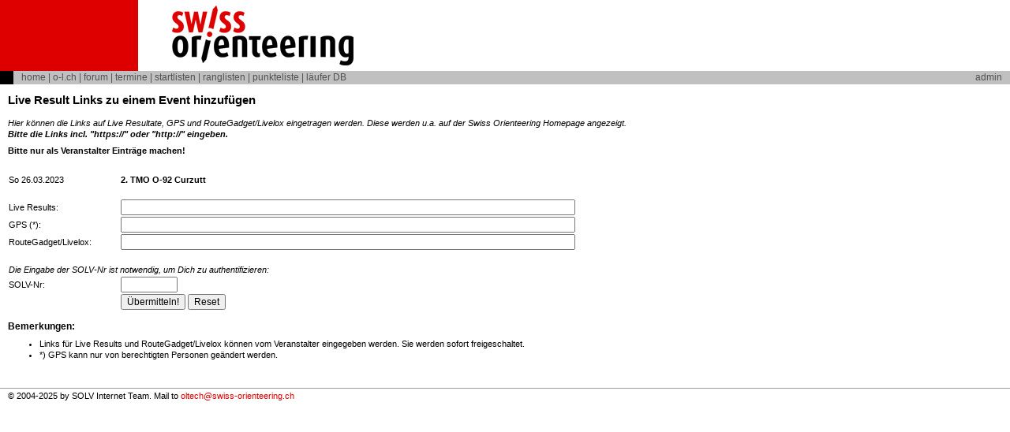

--- FILE ---
content_type: text/html; charset=iso-8859-1
request_url: https://www.o-l.ch/cgi-bin/fixtures?&mode=formadd2&id=11914
body_size: 2483
content:
<!DOCTYPE html PUBLIC "-//W3C//DTD HTML 4.01 Transitional//EN">
<html>
<head>
   <meta http-equiv="Content-Type" content="text/html; charset=iso-8859-1">
   <meta name="viewport" content="initial-scale=0.8, width=device-width">
   <meta http-equiv="X-UA-Compatible" content="IE=edge,chrome=1">
   <link rel="shortcut icon" href="/favicon.ico" type="image/x-icon">
   <title>SOLV</title>
</head>
<body text="#000000" bgcolor="#ffffff"
link="#ff0000" vlink="#990000" alink="#ff0000" topmargin="0" leftmargin="0" marginwidth="0" marginheight="0" >

<style type="text/css"><!--
p,h1,h2,h3,ul,ol,td,th,center { font-family: verdana,arial,helvetica,sans-serif; line-height: 1.4em; }
h1 { font-size: 16pt; }
h2 { font-size: 11pt; }
h3 { font-size: 9pt; margin-bottom: 2pt; }
p,ul,ol,center { margin-top: 5pt; margin-bottom: 5pt; font-size: 8pt; }
p.sml { font-size: 7pt; }
td { font-size: 8pt; }
th { text-align: left; font-size: 9pt; font-weight: bold; }
td.menu { font-family: arial,helvetica; font-size: 9pt; }
td.title { font-family: arial,helvetica; font-size: 8pt; font-weight:bold; }
a { color: #de0000; text-decoration: none; }
a:hover {  color: #6b6b6b; text-decoration: none; }
a.help { text-decoration: none; }
a.menu { text-decoration: none; }
a.sml { font-size: 7pt; text-decoration: none; }
input, textarea { font-size: 9pt; }
input:focus, textarea:focus { background-color: #ffcaca;}
td.linkbar { color:#505050; font-size: 9pt; }
td.linkbar a { color:#505050; text-decoration: none; }
td.linkbar a:hover { color:#ffffff; text-decoration: none; }
td blockquote { color:#0000d0; margin-left:20px; margin-bottom:0px; }
td pre { font-family: "Courier New", Courier, monospace; font-size: 10pt; }
dl { margin-bottom: 0pt; }
dt { font-weight:bold; }
dd { margin-left:20px; }
.msgname { color:#000000; }
.msgprevw { color:#606060; margin-left:20px; }
.newsprevw { color:#606060; margin-left:4px; }
.chmpname { color:#000000; margin-left:4px; }
.courier { font-family: "Courier New", Courier, monospace; font-size: 9pt; }
.more { margin-left:10px; font-size: 8pt; font-weight: normal; text-decoration: none; }
.ndeco { color:#ff0000; text-decoration: none; }
.cmsauth { color:#606060; }
.cmslead { font-weight: bold; }
--></style>
<table border=0 cellspacing=0 cellpadding=0 width="100%" bgcolor="#ffffff">
<tr><td colspan=5><img src="/images/pix.gif" alt="" height="0" width="660"></td></tr>
<tr>
<td style="background-color:#DE0000" valign="bottom" align="left" width="175"><img src="/images/pix.gif" alt="" height="1" width="175"></td>
<td width="40"><img src="/images/pix.gif" alt="" height="90" width="40"></td>
<td valign="center"><a href="http://www.swiss-orienteering.ch/"><img src="/images/logo_swisso.png" width=236 height=80 border=0 alt=""></a></td>
<td width="99%"></td>
<td><img src="/images/pix.gif" alt="" height=1 width=10></td>
</tr>
<tr bgcolor="#d0d0d0">
<td colspan=5>
<table border=0 cellspacing=0 cellpadding=0 width="100%" bgcolor="#c0c0c0">
<tr>
<td style="background-color:#000000" valign="bottom" align="left"><img src="/images/pix.gif" alt="" height="17" width="17"></td>
<td><img src="/images/pix.gif" alt="" height="1" width="10"></td>
<td class="linkbar" width="100%" colspan=1>
<a href="http://www.swiss-orienteering.ch/">home</a> | 
<a href="//www.o-l.ch/">o-l.ch</a> | 
<a href="https://www.swiss-orienteering.ch/de/forum/neu.html">forum</a> |
<a href="/cgi-bin/fixtures">termine</a> | 
<a href="/cgi-bin/results?type=start">startlisten</a> | 
<a href="/cgi-bin/results">ranglisten</a> | 
<a href="/cgi-bin/pliste">punkteliste</a> | 
<a href="/cgi-bin/solvdb">l&auml;ufer DB</a>

</td>
<td class="linkbar" align=right>
<a href="/cgi-bin/admin">admin</a>
</td>
<td><img src="/images/pix.gif" alt="" height=1 width=10></td>
</tr>
</table>
</td></tr>
</table>
<img src="/images/pix.gif" alt="" height=10 width=1>
<table border=0 cellspacing=0 cellpadding=0>
<tr>
<td><img src="/images/pix.gif" alt="" height=1 width=10></td>
<td valign=top>
<h2>Live Result Links zu einem Event hinzuf&uuml;gen</h2>
<p><em>Hier k&ouml;nnen die Links auf Live Resultate, GPS und RouteGadget/Livelox eingetragen werden.
Diese werden u.a. auf der Swiss Orienteering Homepage angezeigt.
<br><b>Bitte die Links incl. "https://" oder "http://" eingeben.</b>
</em></p>
<p><b>Bitte nur als Veranstalter Einträge machen!</b></p>

<form name="entry" method="POST" action="fixtures">
<table border=0 cellspacing=0 cellpadding=1>
<tr><td colspan="2">&nbsp;</td></tr>
<tr><td width="140">So 26.03.2023</td><td><b>2. TMO O-92 Curzutt</b></td></tr>
<tr><td colspan="2">&nbsp;</td></tr>
<tr><td>Live Results:</td>
    <td><input type="text" size="80" name="liveresults" value=""> </td></tr>
<tr><td>GPS (*):</td>
    <td><input type="text" size="80" name="gpslink" value=""> </td></tr>
<tr><td>RouteGadget/Livelox:</td>
    <td><input type="text" size="80" name="routegadget" value=""> </td></tr>
<tr><td colspan="2">&nbsp;</td></tr>
<td colspan="2"><em>Die Eingabe der SOLV-Nr ist notwendig, um Dich zu authentifizieren:</em></td></tr>
<tr><td>SOLV-Nr:</td><td><input type="text" size="8" name="solvnr"></td></tr>
<tr><td>&nbsp;</td>
    <td><input type="submit" value="&Uuml;bermitteln!">
        <input type="reset" value="Reset"></td></tr>
<input type="hidden" name="mode" value="add2">
<input type="hidden" name="id" value="11914">
<input type="hidden" name="compdate" value="2023-03-26">
<input type="hidden" name="evname" value="TMO O-92 Curzutt">
<input type="hidden" name="evnr" value="2">
</table>
<input type=hidden name=sessid value=>
</form>
<h3>Bemerkungen:</h3>
<ul>
<li>Links f&uuml;r Live Results und RouteGadget/Livelox k&ouml;nnen vom Veranstalter eingegeben werden. Sie werden sofort freigeschaltet.</li>
<li>*) GPS kann nur von berechtigten Personen ge&auml;ndert werden.</li>
</ul>
</td>
<td><img src="/images/pix.gif" alt="" height=1 width=10></td>
</table>
<p>&nbsp;</p>
<table border=0 cellspacing=0 cellpadding=0 width="100%">
<tr><td><img src="/images/pix.gif" alt="" height=1 width=10></td><td colspan=6><img src="/images/pix.gif" alt="" height="0" width="650"></td></tr>
<tr><td width="100%" height="1" colspan=7 bgcolor="#a0a0a0"></td></tr>
<tr><td width="100%" height="2" colspan=7></td></tr>
<tr><td><img src="/images/pix.gif" alt="" height=1 width=10></td>
<td width="100%" colspan=6>&copy; 2004-2025 by SOLV Internet Team.
Mail to <a href="mailto:oltech@swiss-orienteering.ch">oltech@swiss-orienteering.ch</a>
</td></tr>
<tr><td width="100%" colspan=7><img src="/images/pix.gif" alt="" height=2 width=1></td></tr>
</table>
</body>
</html>
